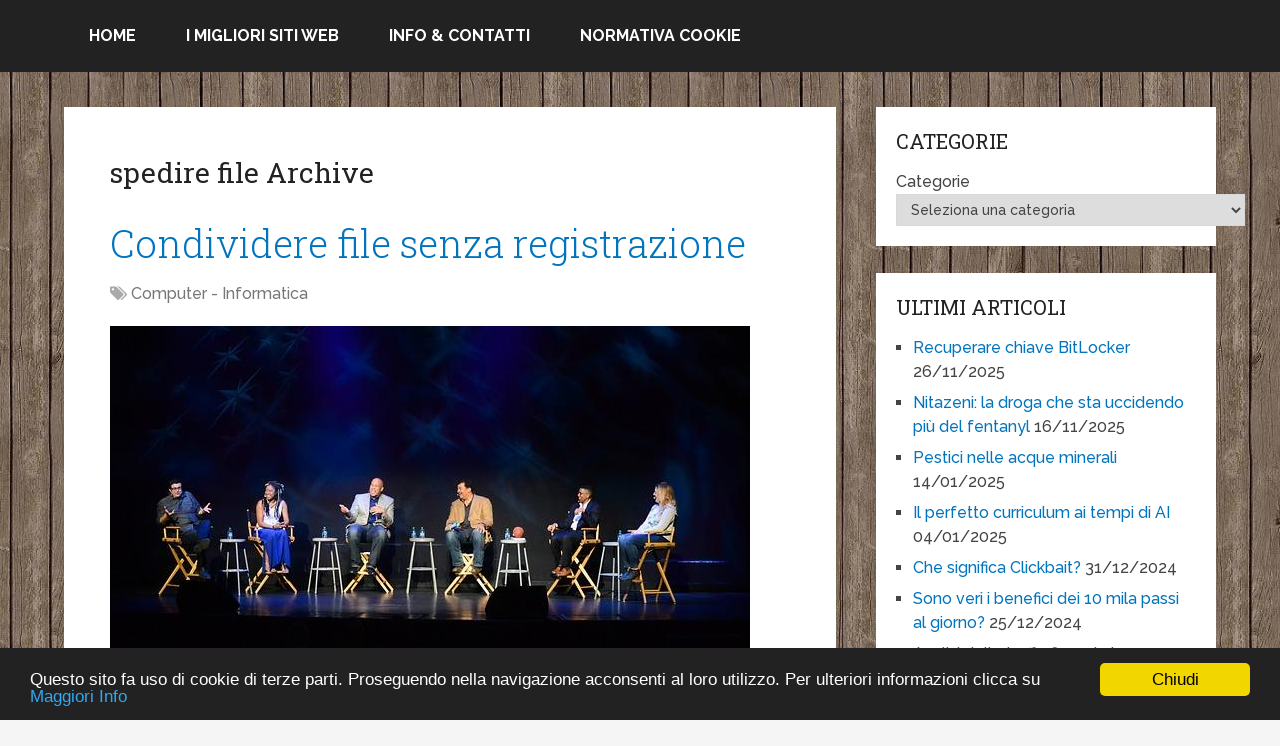

--- FILE ---
content_type: text/html; charset=UTF-8
request_url: http://www.anarchia.com/tag/spedire-file
body_size: 17591
content:
<!DOCTYPE html>
<html class="no-js" lang="it-IT" prefix="og: http://ogp.me/ns#">
<head>
	<meta charset="UTF-8" />
	<title>spedire file Archivi &raquo;</title>
	<meta http-equiv="Content-Type" content="text/html; charset=UTF-8" />
	<!--iOS/android/handheld specific -->
<link rel="apple-touch-icon" href="http://www.anarchia.com/wp-content/themes/schema/images/apple-touch-icon.png" />
<meta name="viewport" content="width=device-width, initial-scale=1, maximum-scale=1">
<meta name="apple-mobile-web-app-capable" content="yes">
<meta name="apple-mobile-web-app-status-bar-style" content="black">
    <meta itemprop="name" content="" />
    <meta itemprop="url" content="http://www.anarchia.com" />
    	<link rel="pingback" href="http://www.anarchia.com/xmlrpc.php" />
	<script type="text/javascript">document.documentElement.className = document.documentElement.className.replace( /\bno-js\b/,'js' );</script>
<!-- This site is optimized with the Yoast SEO plugin v9.2.1 - https://yoast.com/wordpress/plugins/seo/ -->
<link rel="canonical" href="http://www.anarchia.com/tag/spedire-file" />
<meta property="og:locale" content="it_IT" />
<meta property="og:type" content="object" />
<meta property="og:title" content="spedire file Archivi &raquo;" />
<meta property="og:url" content="http://www.anarchia.com/tag/spedire-file" />
<meta name="twitter:card" content="summary" />
<meta name="twitter:title" content="spedire file Archivi &raquo;" />
<meta name="twitter:site" content="@anarchiacom" />
<script type='application/ld+json'>{"@context":"https:\/\/schema.org","@type":"Person","url":"http:\/\/www.anarchia.com\/","sameAs":["https:\/\/www.facebook.com\/mario.mazzocchi1","https:\/\/twitter.com\/anarchiacom"],"@id":"#person","name":"Mario Mazzocchi"}</script>
<!-- / Yoast SEO plugin. -->

<link rel='dns-prefetch' href='//s.w.org' />
<link rel="alternate" type="application/rss+xml" title=" &raquo; Feed" href="http://www.anarchia.com/feed" />
<link rel="alternate" type="application/rss+xml" title=" &raquo; Feed dei commenti" href="http://www.anarchia.com/comments/feed" />
<link rel="alternate" type="application/rss+xml" title=" &raquo; spedire file Feed del tag" href="http://www.anarchia.com/tag/spedire-file/feed" />
		<script type="text/javascript">
			window._wpemojiSettings = {"baseUrl":"https:\/\/s.w.org\/images\/core\/emoji\/11\/72x72\/","ext":".png","svgUrl":"https:\/\/s.w.org\/images\/core\/emoji\/11\/svg\/","svgExt":".svg","source":{"concatemoji":"http:\/\/www.anarchia.com\/wp-includes\/js\/wp-emoji-release.min.js?ver=4.9.26"}};
			!function(e,a,t){var n,r,o,i=a.createElement("canvas"),p=i.getContext&&i.getContext("2d");function s(e,t){var a=String.fromCharCode;p.clearRect(0,0,i.width,i.height),p.fillText(a.apply(this,e),0,0);e=i.toDataURL();return p.clearRect(0,0,i.width,i.height),p.fillText(a.apply(this,t),0,0),e===i.toDataURL()}function c(e){var t=a.createElement("script");t.src=e,t.defer=t.type="text/javascript",a.getElementsByTagName("head")[0].appendChild(t)}for(o=Array("flag","emoji"),t.supports={everything:!0,everythingExceptFlag:!0},r=0;r<o.length;r++)t.supports[o[r]]=function(e){if(!p||!p.fillText)return!1;switch(p.textBaseline="top",p.font="600 32px Arial",e){case"flag":return s([55356,56826,55356,56819],[55356,56826,8203,55356,56819])?!1:!s([55356,57332,56128,56423,56128,56418,56128,56421,56128,56430,56128,56423,56128,56447],[55356,57332,8203,56128,56423,8203,56128,56418,8203,56128,56421,8203,56128,56430,8203,56128,56423,8203,56128,56447]);case"emoji":return!s([55358,56760,9792,65039],[55358,56760,8203,9792,65039])}return!1}(o[r]),t.supports.everything=t.supports.everything&&t.supports[o[r]],"flag"!==o[r]&&(t.supports.everythingExceptFlag=t.supports.everythingExceptFlag&&t.supports[o[r]]);t.supports.everythingExceptFlag=t.supports.everythingExceptFlag&&!t.supports.flag,t.DOMReady=!1,t.readyCallback=function(){t.DOMReady=!0},t.supports.everything||(n=function(){t.readyCallback()},a.addEventListener?(a.addEventListener("DOMContentLoaded",n,!1),e.addEventListener("load",n,!1)):(e.attachEvent("onload",n),a.attachEvent("onreadystatechange",function(){"complete"===a.readyState&&t.readyCallback()})),(n=t.source||{}).concatemoji?c(n.concatemoji):n.wpemoji&&n.twemoji&&(c(n.twemoji),c(n.wpemoji)))}(window,document,window._wpemojiSettings);
		</script>
		<style type="text/css">
img.wp-smiley,
img.emoji {
	display: inline !important;
	border: none !important;
	box-shadow: none !important;
	height: 1em !important;
	width: 1em !important;
	margin: 0 .07em !important;
	vertical-align: -0.1em !important;
	background: none !important;
	padding: 0 !important;
}
</style>
<link rel='stylesheet' id='stylesheet-css'  href='http://www.anarchia.com/wp-content/themes/schema/style.css?ver=4.9.26' type='text/css' media='all' />
<style id='stylesheet-inline-css' type='text/css'>

		body {background-color:#F5F5F5; }
		body {background-image: url( http://www.anarchia.com/wp-content/uploads/2014/12/bg_legno1-300x300.jpg );}
		.pace .pace-progress, #mobile-menu-wrapper ul li a:hover { background: #0274BE; }
		.postauthor h5, .copyrights a, .single_post a, .textwidget a, .pnavigation2 a, .sidebar.c-4-12 a:hover, .copyrights a:hover, footer .widget li a:hover, .sidebar.c-4-12 a:hover, .related-posts a:hover .title, .reply a, .title a:hover, .post-info a:hover, .comm, #tabber .inside li a:hover, .readMore a:hover, .fn a, a, a:hover, .secondary-navigation #navigation ul li a:hover, .readMore a, .primary-navigation a:hover, .secondary-navigation #navigation ul .current-menu-item a, .widget .wp_review_tab_widget_content a, .sidebar .wpt_widget_content a { color:#0274BE; }	
			nav li.pull a#pull, #commentform input#submit, .contactform #submit, .mts-subscribe input[type='submit'], #move-to-top:hover, .currenttext, .pagination a:hover, .pagination .nav-previous a:hover, .pagination .nav-next a:hover, #load-posts a:hover, .single .pagination a:hover .currenttext, #tabber ul.tabs li a.selected, .tagcloud a, #navigation ul .sfHover a, .woocommerce a.button, .woocommerce-page a.button, .woocommerce button.button, .woocommerce-page button.button, .woocommerce input.button, .woocommerce-page input.button, .woocommerce #respond input#submit, .woocommerce-page #respond input#submit, .woocommerce #content input.button, .woocommerce-page #content input.button, .woocommerce .bypostauthor:after, #searchsubmit, .woocommerce nav.woocommerce-pagination ul li span.current, .woocommerce-page nav.woocommerce-pagination ul li span.current, .woocommerce #content nav.woocommerce-pagination ul li span.current, .woocommerce-page #content nav.woocommerce-pagination ul li span.current, .woocommerce nav.woocommerce-pagination ul li a:hover, .woocommerce-page nav.woocommerce-pagination ul li a:hover, .woocommerce #content nav.woocommerce-pagination ul li a:hover, .woocommerce-page #content nav.woocommerce-pagination ul li a:hover, .woocommerce nav.woocommerce-pagination ul li a:focus, .woocommerce-page nav.woocommerce-pagination ul li a:focus, .woocommerce #content nav.woocommerce-pagination ul li a:focus, .woocommerce-page #content nav.woocommerce-pagination ul li a:focus, .woocommerce a.button, .woocommerce-page a.button, .woocommerce button.button, .woocommerce-page button.button, .woocommerce input.button, .woocommerce-page input.button, .woocommerce #respond input#submit, .woocommerce-page #respond input#submit, .woocommerce #content input.button, .woocommerce-page #content input.button, .latestPost-review-wrapper, .sbutton, #searchsubmit, .widget .wpt_widget_content #tags-tab-content ul li a, .widget .review-total-only.large-thumb { background-color:#0274BE; color: #fff!important; }
		footer {background-color:#1e73be; }
		footer {background-image: url( http://www.anarchia.com/wp-content/themes/schema/images/nobg.png );}
		.copyrights { background-color: #ffffff; }
		.flex-control-thumbs .flex-active{ border-top:3px solid #0274BE;}
		
		
		
		.bypostauthor {padding: 3%!important;background: #222;width: 94%!important;color: #AAA;}
        .bypostauthor .fn {color: #fff;}
		.bypostauthor:after { content: "\f044";position: absolute;font-family: fontawesome;right: 0;top: 0;padding: 1px 10px;color: #535353;font-size: 32px; }
		#regular-header, .logo-wrap { display: none; } .secondary-navigation { float: left; }
		
			
</style>
<link rel='stylesheet' id='responsive-css'  href='http://www.anarchia.com/wp-content/themes/schema/css/responsive.css?ver=4.9.26' type='text/css' media='all' />
<script type='text/javascript' src='http://www.anarchia.com/wp-includes/js/jquery/jquery.js?ver=1.12.4'></script>
<script type='text/javascript' src='http://www.anarchia.com/wp-includes/js/jquery/jquery-migrate.min.js?ver=1.4.1'></script>
<script type='text/javascript'>
/* <![CDATA[ */
var mts_customscript = {"responsive":"1","nav_menu":"none"};
/* ]]> */
</script>
<script type='text/javascript' src='http://www.anarchia.com/wp-content/themes/schema/js/customscript.js?ver=4.9.26'></script>
<link rel='https://api.w.org/' href='http://www.anarchia.com/wp-json/' />
<link rel="EditURI" type="application/rsd+xml" title="RSD" href="http://www.anarchia.com/xmlrpc.php?rsd" />
<link rel="wlwmanifest" type="application/wlwmanifest+xml" href="http://www.anarchia.com/wp-includes/wlwmanifest.xml" /> 
<!--Theme by MyThemeShop.com-->
<!-- Google tag (gtag.js) -->
<script async src="https://www.googletagmanager.com/gtag/js?id=G-5LFVJ9ZZP5"></script>
<script>
  window.dataLayer = window.dataLayer || [];
  function gtag(){dataLayer.push(arguments);}
  gtag('js', new Date());

  gtag('config', 'G-5LFVJ9ZZP5');
</script><link href="//fonts.googleapis.com/css?family=Roboto+Slab:normal|Raleway:500|Raleway:700|Roboto+Slab:300&amp;subset=latin" rel="stylesheet" type="text/css">
<style type="text/css">
#logo a { font-family: 'Roboto Slab'; font-weight: normal; font-size: 32px; color: #222222;text-transform: uppercase; }
.primary-navigation a { font-family: 'Raleway'; font-weight: 500; font-size: 13px; color: #777777; }
.secondary-navigation a { font-family: 'Raleway'; font-weight: 700; font-size: 16px; color: #ffffff;text-transform: uppercase; }
.latestPost .title a { font-family: 'Roboto Slab'; font-weight: 300; font-size: 38px; color: #0274be; }
.single-title { font-family: 'Roboto Slab'; font-weight: 300; font-size: 38px; color: #222222; }
body { font-family: 'Raleway'; font-weight: 500; font-size: 16px; color: #444444; }
#sidebars .widget h3 { font-family: 'Roboto Slab'; font-weight: normal; font-size: 20px; color: #222222;text-transform: uppercase; }
#sidebars .widget { font-family: 'Raleway'; font-weight: 500; font-size: 16px; color: #444444; }
.footer-widgets h3 { font-family: 'Roboto Slab'; font-weight: normal; font-size: 18px; color: #ffffff;text-transform: uppercase; }
.f-widget a, footer .wpt_widget_content a, footer .wp_review_tab_widget_content a, footer .wpt_tab_widget_content a, footer .widget .wp_review_tab_widget_content a { font-family: 'Raleway'; font-weight: 500; font-size: 16px; color: #999999; }
.footer-widgets, .f-widget .top-posts .comment_num, footer .meta, footer .twitter_time, footer .widget .wpt_widget_content .wpt-postmeta, footer .widget .wpt_comment_content, footer .widget .wpt_excerpt, footer .wp_review_tab_widget_content .wp-review-tab-postmeta, footer .advanced-recent-posts p, footer .popular-posts p, footer .category-posts p { font-family: 'Raleway'; font-weight: 500; font-size: 16px; color: #777777; }
#copyright-note, #copyright-note a { font-family: 'Raleway'; font-weight: 500; font-size: 14px; color: #7e7d7d; }
h1 { font-family: 'Roboto Slab'; font-weight: normal; font-size: 28px; color: #222222; }
h2 { font-family: 'Roboto Slab'; font-weight: normal; font-size: 24px; color: #222222; }
h3 { font-family: 'Roboto Slab'; font-weight: normal; font-size: 22px; color: #222222; }
h4 { font-family: 'Roboto Slab'; font-weight: normal; font-size: 20px; color: #222222; }
h5 { font-family: 'Roboto Slab'; font-weight: normal; font-size: 18px; color: #222222; }
h6 { font-family: 'Roboto Slab'; font-weight: normal; font-size: 16px; color: #222222; }
</style>
<script>
  (function(i,s,o,g,r,a,m){i['GoogleAnalyticsObject']=r;i[r]=i[r]||function(){
  (i[r].q=i[r].q||[]).push(arguments)},i[r].l=1*new Date();a=s.createElement(o),
  m=s.getElementsByTagName(o)[0];a.async=1;a.src=g;m.parentNode.insertBefore(a,m)
  })(window,document,'script','https://www.google-analytics.com/analytics.js','ga');

  ga('create', 'G-5LFVJ9ZZP5', 'auto');
  ga('send', 'pageview');

</script>		<style type="text/css">.recentcomments a{display:inline !important;padding:0 !important;margin:0 !important;}</style>
				<style type="text/css" id="wp-custom-css">
			.entry-content a{text-decoration: underline}		</style>
	</head>
<body id ="blog" class="archive tag tag-spedire-file tag-1604 main" itemscope itemtype="http://schema.org/WebPage">
	<div class="main-container-wrap">
		<header class="main-header regular_header" role="banner" itemscope itemtype="http://schema.org/WPHeader">
					    			    <div id="regular-header">
			    	<div class="container">
						<div class="logo-wrap">
<img src= "http://www.anarchia.com/immagini/anarchia_logo1.png" width="600" height="230" alt="Anarchia.com Tutto Gratis">
																								  <h2 id="logo" class="text-logo" itemprop="headline">
											<a href="http://www.anarchia.com"></a>
										</h2><!-- END #logo -->
																					</div>
											</div>
				</div>
										<div id="header">
							<div class="container">
										<div class="secondary-navigation" role="navigation" itemscope itemtype="http://schema.org/SiteNavigationElement">
						<nav id="navigation" class="clearfix">
															<ul id="menu-barra-in-alto" class="menu clearfix"><li class="menu-item pull"><a href="#" id="pull" class="toggle-mobile-menu">Menu</a></li><li id="menu-item-9341" class="menu-item menu-item-type-custom menu-item-object-custom menu-item-home"><a href="http://www.anarchia.com">Home</a></li>
<li id="menu-item-9344" class="menu-item menu-item-type-custom menu-item-object-custom"><a href="http://www.anarchia.com/migliori-siti-web.html">I migliori siti Web</a></li>
<li id="menu-item-9378" class="menu-item menu-item-type-post_type menu-item-object-page"><a href="http://www.anarchia.com/contatta_webmaster.html">Info &#038; Contatti</a></li>
<li id="menu-item-9343" class="menu-item menu-item-type-custom menu-item-object-custom"><a title="Normativa Cookie" href="http://www.anarchia.com/cookie.html">Normativa Cookie</a></li>
</ul>													</nav>
					</div>              
				</div><!--#header-->
			</div>
		</header>
		<div class="main-container"><div id="page">
	<div class="article">
		<div id="content_box">
			<h1 class="postsby">
				 
					<span>spedire file Archive</span>
							</h1>
							<article class="latestPost excerpt  " itemscope itemtype="http://schema.org/BlogPosting">
					<header>
						<h2 class="title front-view-title" itemprop="headline"><a href="http://www.anarchia.com/condividere-file-senza-registrazione.html" title="Condividere file senza registrazione">Condividere file senza registrazione</a></h2>
									<div class="post-info">
																	<span class="thecategory"><i class="fa fa-tags"></i> <a href="http://www.anarchia.com/categorie/computer-informatica.html" title="View all posts in Computer - Informatica"  itemprop="articleSection">Computer - Informatica</a></span>
											</div>
							</header>
                   	                    
                                            <div class="front-view-content full-post">
                            <p style="text-align: center;"><a href="http://www.anarchia.com/wp-content/uploads/2018/04/condividere-file-online.jpg"><img class="alignnone size-full wp-image-37204" src="http://www.anarchia.com/wp-content/uploads/2018/04/condividere-file-online.jpg" alt="condividere file online" width="640" height="338" srcset="http://www.anarchia.com/wp-content/uploads/2018/04/condividere-file-online.jpg 640w, http://www.anarchia.com/wp-content/uploads/2018/04/condividere-file-online-300x158.jpg 300w" sizes="(max-width: 640px) 100vw, 640px" /></a></p>
<!-- WP QUADS Content Ad Plugin v. 1.8.2 -->
<div class="quads-location quads-ad2" id="quads-ad2" style="float:none;margin:0px 0 0px 0;text-align:center;">
<script async src="//pagead2.googlesyndication.com/pagead/js/adsbygoogle.js"></script>
<!-- Annunci Adattabili -->
<ins class="adsbygoogle"
     style="display:block"
     data-ad-client="ca-pub-9646931209829327"
     data-ad-slot="9214200428"
     data-ad-format="auto"></ins>
<script>
(adsbygoogle = window.adsbygoogle || []).push({});
</script>
</div>

<p>Un bell&#8217;elenco di servizi di file sharing che <strong>potrete utilizzare senza scaricare nulla</strong>, non dovrete installare alcunché e senza la necessità di configurare account o impostazioni.<br />
Abbiamo elencato i servizi online più semplici presenti attualmente in Internet, è possibile utilizzarli anche da chi non mastica informatica tutti i giorni. <strong>Da inserire nei preferiti ed utilizzare all&#8217;occorrenza!</strong>
<!-- WP QUADS Content Ad Plugin v. 1.8.2 -->
<div class="quads-location quads-ad2" id="quads-ad2" style="float:none;margin:0px 0 0px 0;text-align:center;">
<script async src="//pagead2.googlesyndication.com/pagead/js/adsbygoogle.js"></script>
<!-- Annunci Adattabili -->
<ins class="adsbygoogle"
     style="display:block"
     data-ad-client="ca-pub-9646931209829327"
     data-ad-slot="9214200428"
     data-ad-format="auto"></ins>
<script>
(adsbygoogle = window.adsbygoogle || []).push({});
</script>
</div>

                        </div>
                                                            <div class="readMore">
            <a href="http://www.anarchia.com/condividere-file-senza-registrazione.html" title="Condividere file senza registrazione" rel="nofollow">
                Clicca qui per leggere            </a>
        </div>
                                                    				</article><!--.post excerpt-->
			
			<!--Start Pagination-->
                             
						<!--End Pagination-->
		</div>
	</div>
	<aside class="sidebar c-4-12" role="complementary" itemscope itemtype="http://schema.org/WPSideBar">
	<div id="sidebars" class="g">
		<div class="sidebar">
			<ul class="sidebar_list">
				<div id="categories-2" class="widget widget_categories"><h3 class="widget-title">Categorie</h3><form action="http://www.anarchia.com" method="get"><label class="screen-reader-text" for="cat">Categorie</label><select  name='cat' id='cat' class='postform' >
	<option value='-1'>Seleziona una categoria</option>
	<option class="level-0" value="141">Agende e scadenzari&nbsp;&nbsp;(5)</option>
	<option class="level-0" value="584">Agende Online Gratis&nbsp;&nbsp;(3)</option>
	<option class="level-0" value="500">Aiuto per Latino&nbsp;&nbsp;(1)</option>
	<option class="level-0" value="780">Alberghi Economici&nbsp;&nbsp;(2)</option>
	<option class="level-0" value="695">Anonimato in Internet&nbsp;&nbsp;(15)</option>
	<option class="level-0" value="50">Anti-Trojan Anti-Adware&nbsp;&nbsp;(20)</option>
	<option class="level-0" value="700">Antivirus Gratis&nbsp;&nbsp;(6)</option>
	<option class="level-0" value="209">Antivirus gratis da scaricare&nbsp;&nbsp;(7)</option>
	<option class="level-0" value="146">Antivirus gratis Firewall gratis&nbsp;&nbsp;(4)</option>
	<option class="level-0" value="585">Antivirus Gratis per Cellulari&nbsp;&nbsp;(4)</option>
	<option class="level-0" value="51">Antivirus in Italiano&nbsp;&nbsp;(13)</option>
	<option class="level-0" value="178">Antivirus online gratis&nbsp;&nbsp;(5)</option>
	<option class="level-0" value="34">Applicazioni Gratuite per Android&nbsp;&nbsp;(231)</option>
	<option class="level-0" value="333">Arcade gratis sparatutto&nbsp;&nbsp;(2)</option>
	<option class="level-0" value="76">Archivi&nbsp;&nbsp;(1)</option>
	<option class="level-0" value="526">Area Foto Desktop Immagini&nbsp;&nbsp;(7)</option>
	<option class="level-0" value="616">Arte e Cultura&nbsp;&nbsp;(1)</option>
	<option class="level-0" value="646">Ascoltare Musica Gratis&nbsp;&nbsp;(4)</option>
	<option class="level-0" value="70">Asp&nbsp;&nbsp;(2)</option>
	<option class="level-0" value="453">Assicurazioni Rc Auto&nbsp;&nbsp;(3)</option>
	<option class="level-0" value="476">Atlanti Corpo Umano 3D&nbsp;&nbsp;(5)</option>
	<option class="level-0" value="389">Auguri di Compleanno&nbsp;&nbsp;(1)</option>
	<option class="level-0" value="326">Auto usate&nbsp;&nbsp;(9)</option>
	<option class="level-0" value="678">Automobili da Colorare&nbsp;&nbsp;(2)</option>
	<option class="level-0" value="329">Backup Driver Gratis&nbsp;&nbsp;(3)</option>
	<option class="level-0" value="48">Backup Gratis Dati ed Immagini&nbsp;&nbsp;(4)</option>
	<option class="level-0" value="269">Backup posta elettronica&nbsp;&nbsp;(3)</option>
	<option class="level-0" value="278">Bandiere dal Mondo Gratis&nbsp;&nbsp;(1)</option>
	<option class="level-0" value="471">Benchmark Gratis&nbsp;&nbsp;(7)</option>
	<option class="level-0" value="786">Biblioteche Digitali&nbsp;&nbsp;(2)</option>
	<option class="level-0" value="16">Blocca Popup &#8211; Popup Blockers&nbsp;&nbsp;(1)</option>
	<option class="level-0" value="186">Blocco computer con password&nbsp;&nbsp;(7)</option>
	<option class="level-0" value="44">Borsa&nbsp;&nbsp;(4)</option>
	<option class="level-0" value="748">Borsa Virtuale Gratis&nbsp;&nbsp;(4)</option>
	<option class="level-0" value="18">Browser gratuiti alternativi&nbsp;&nbsp;(19)</option>
	<option class="level-0" value="403">Cad Gratis in Italiano&nbsp;&nbsp;(11)</option>
	<option class="level-0" value="708">Cad Gratis Online&nbsp;&nbsp;(8)</option>
	<option class="level-0" value="79">Calcolatrici gratis&nbsp;&nbsp;(11)</option>
	<option class="level-0" value="241">Cancellare File Documenti&nbsp;&nbsp;(8)</option>
	<option class="level-0" value="26">Cancellare tracce internet&nbsp;&nbsp;(4)</option>
	<option class="level-0" value="197">Cancellazione dati&nbsp;&nbsp;(7)</option>
	<option class="level-0" value="109">Cani&nbsp;&nbsp;(1)</option>
	<option class="level-0" value="10">Cartelle Directory File Invisibili&nbsp;&nbsp;(11)</option>
	<option class="level-0" value="473">Cartine Stradali Grandi Città&nbsp;&nbsp;(1)</option>
	<option class="level-0" value="397">Cartine Stradali Roma&nbsp;&nbsp;(2)</option>
	<option class="level-0" value="452">Casa Abitare&nbsp;&nbsp;(24)</option>
	<option class="level-0" value="286">Case automobilistiche&nbsp;&nbsp;(1)</option>
	<option class="level-0" value="28">Cattura schermo&nbsp;&nbsp;(21)</option>
	<option class="level-0" value="715">Cd Live con Antivirus&nbsp;&nbsp;(2)</option>
	<option class="level-0" value="733">Chat Gratis Mondo Chat&nbsp;&nbsp;(8)</option>
	<option class="level-0" value="439">Chat Irc Gratis&nbsp;&nbsp;(1)</option>
	<option class="level-0" value="49">Classificatori foto&nbsp;&nbsp;(9)</option>
	<option class="level-0" value="7">Clip Art Gratis&nbsp;&nbsp;(6)</option>
	<option class="level-0" value="314">Clip, filmati, video da scaricare&nbsp;&nbsp;(1)</option>
	<option class="level-0" value="230">Clipart gratis&nbsp;&nbsp;(11)</option>
	<option class="level-0" value="84">Clonare Disco Fisso Gratis&nbsp;&nbsp;(14)</option>
	<option class="level-0" value="663">Cms Php Gratis&nbsp;&nbsp;(3)</option>
	<option class="level-0" value="268">Codec Gratis Divx Avi&nbsp;&nbsp;(2)</option>
	<option class="level-0" value="750">Come Creare Avatar Personali&nbsp;&nbsp;(8)</option>
	<option class="level-0" value="614">Come Creare Biglietti da Visita&nbsp;&nbsp;(7)</option>
	<option class="level-0" value="636">Compressori files&nbsp;&nbsp;(3)</option>
	<option class="level-0" value="400">Computer &#8211; Informatica&nbsp;&nbsp;(605)</option>
	<option class="level-1" value="1249">&nbsp;&nbsp;&nbsp;Criptovalute Bitcoin Ethereum ed altre&nbsp;&nbsp;(10)</option>
	<option class="level-0" value="128">Consultazione&nbsp;&nbsp;(45)</option>
	<option class="level-0" value="647">Consultazione Calendari Online&nbsp;&nbsp;(2)</option>
	<option class="level-0" value="133">Consulto Medico Gratis&nbsp;&nbsp;(14)</option>
	<option class="level-0" value="461">Controllo Analisi Disco Rigido&nbsp;&nbsp;(14)</option>
	<option class="level-0" value="618">Controllo Remoto Pc Gratis&nbsp;&nbsp;(6)</option>
	<option class="level-0" value="650">Conversione Video Online Gratis&nbsp;&nbsp;(6)</option>
	<option class="level-0" value="487">Convertire in Divx&nbsp;&nbsp;(1)</option>
	<option class="level-0" value="486">Convertire Video 3Gp Gratis&nbsp;&nbsp;(1)</option>
	<option class="level-0" value="213">Copertine gratis film dvd&nbsp;&nbsp;(3)</option>
	<option class="level-0" value="456">Corse Auto 3D&nbsp;&nbsp;(13)</option>
	<option class="level-0" value="769">Corse Auto Giochi&nbsp;&nbsp;(1)</option>
	<option class="level-0" value="261">Corsi Gratis Lingue Straniere&nbsp;&nbsp;(15)</option>
	<option class="level-0" value="673">Corsi Online Chitarra Gratis&nbsp;&nbsp;(3)</option>
	<option class="level-0" value="726">Costruire Arei di Carta&nbsp;&nbsp;(4)</option>
	<option class="level-0" value="244">Costume e Societa&#8217;&nbsp;&nbsp;(38)</option>
	<option class="level-0" value="713">Creare Caricature da Foto&nbsp;&nbsp;(22)</option>
	<option class="level-0" value="781">Creare Caricature Online&nbsp;&nbsp;(3)</option>
	<option class="level-0" value="104">Creare Documento in Pdf&nbsp;&nbsp;(6)</option>
	<option class="level-0" value="484">Creare Salvaschermi Gratis&nbsp;&nbsp;(7)</option>
	<option class="level-0" value="696">Criptare dati&nbsp;&nbsp;(16)</option>
	<option class="level-0" value="176">Criptare Hard Disk&nbsp;&nbsp;(8)</option>
	<option class="level-0" value="492">Curriculum Vitae Consigli&nbsp;&nbsp;(8)</option>
	<option class="level-0" value="41">Database freeware&nbsp;&nbsp;(12)</option>
	<option class="level-0" value="127">Deframmentare Hard-disk&nbsp;&nbsp;(9)</option>
	<option class="level-0" value="23">Desktop gratis Siti&nbsp;&nbsp;(19)</option>
	<option class="level-0" value="347">Diete Alternative Gratis&nbsp;&nbsp;(1)</option>
	<option class="level-0" value="106">Diete Gratis&nbsp;&nbsp;(4)</option>
	<option class="level-0" value="549">Disegni da colorare Gratis&nbsp;&nbsp;(12)</option>
	<option class="level-0" value="171">Disegni Gratis bambini da scaricare&nbsp;&nbsp;(1)</option>
	<option class="level-0" value="764">Disegni per la Festa della Mamma&nbsp;&nbsp;(1)</option>
	<option class="level-0" value="29">Disinstallare Uninstall Gratis&nbsp;&nbsp;(24)</option>
	<option class="level-0" value="719">Dividere Schermo Monitor&nbsp;&nbsp;(3)</option>
	<option class="level-0" value="338">Dizionari gratis dialetti&nbsp;&nbsp;(1)</option>
	<option class="level-0" value="336">Dizionari gratis Inglese&nbsp;&nbsp;(2)</option>
	<option class="level-0" value="131">Dizionari online gratis&nbsp;&nbsp;(8)</option>
	<option class="level-0" value="714">Download Dll mancanti&nbsp;&nbsp;(5)</option>
	<option class="level-0" value="167">Download Musica Gratis&nbsp;&nbsp;(26)</option>
	<option class="level-0" value="785">Driver Update&nbsp;&nbsp;(1)</option>
	<option class="level-0" value="214">Dvd ripper gratis&nbsp;&nbsp;(12)</option>
	<option class="level-0" value="510">E-book Gratis&nbsp;&nbsp;(3)</option>
	<option class="level-0" value="829">Ebook Gratis da scaricare&nbsp;&nbsp;(3)</option>
	<option class="level-0" value="385">Economia e Lavoro&nbsp;&nbsp;(18)</option>
	<option class="level-0" value="741">Editing Video Online&nbsp;&nbsp;(7)</option>
	<option class="level-0" value="20">Editor Html freeware&nbsp;&nbsp;(1)</option>
	<option class="level-0" value="518">Editor Mp3 Gratis&nbsp;&nbsp;(15)</option>
	<option class="level-0" value="203">Editor Video Avi Gratis&nbsp;&nbsp;(4)</option>
	<option class="level-0" value="247">Editor Video Divx Gratis&nbsp;&nbsp;(4)</option>
	<option class="level-0" value="513">Editor Video Mp3 Divx Avi&nbsp;&nbsp;(27)</option>
	<option class="level-0" value="394">Effetti Sonori Rumori Gratis&nbsp;&nbsp;(20)</option>
	<option class="level-0" value="470">Eliminare Cancellare Dll&nbsp;&nbsp;(1)</option>
	<option class="level-0" value="30">Email anonime&nbsp;&nbsp;(15)</option>
	<option class="level-0" value="101">Email Gratuite&nbsp;&nbsp;(8)</option>
	<option class="level-0" value="552">Email Posticipate&nbsp;&nbsp;(4)</option>
	<option class="level-0" value="140">Email Usa e Getta&nbsp;&nbsp;(15)</option>
	<option class="level-0" value="475">Enciclopedie Online Gratis&nbsp;&nbsp;(6)</option>
	<option class="level-0" value="2136">English Articles&nbsp;&nbsp;(4)</option>
	<option class="level-0" value="620">Estensioni Browser Firefox&nbsp;&nbsp;(8)</option>
	<option class="level-0" value="682">Estrarre Testo da Pdf&nbsp;&nbsp;(7)</option>
	<option class="level-0" value="218">FaidaTe Siti Gratis&nbsp;&nbsp;(21)</option>
	<option class="level-0" value="377">Fatture, Irpef, Calcolo Interessi Legali&nbsp;&nbsp;(3)</option>
	<option class="level-0" value="367">Fax Gratis&nbsp;&nbsp;(7)</option>
	<option class="level-0" value="14">File Manager Gratis&nbsp;&nbsp;(7)</option>
	<option class="level-0" value="295">Finte cancellazioni dati&nbsp;&nbsp;(6)</option>
	<option class="level-0" value="304">Finti virus&nbsp;&nbsp;(7)</option>
	<option class="level-0" value="588">Firewall gratis&nbsp;&nbsp;(2)</option>
	<option class="level-0" value="142">Firewall Gratis Multilingue&nbsp;&nbsp;(2)</option>
	<option class="level-0" value="281">Flipper gratis&nbsp;&nbsp;(1)</option>
	<option class="level-0" value="362">Fonts Gratis&nbsp;&nbsp;(13)</option>
	<option class="level-0" value="229">Form email&nbsp;&nbsp;(1)</option>
	<option class="level-0" value="107">Forum gratis&nbsp;&nbsp;(2)</option>
	<option class="level-0" value="512">Foto Cantanti Wallpaper&nbsp;&nbsp;(3)</option>
	<option class="level-0" value="451">Foto d&#039;Epoca Gratis&nbsp;&nbsp;(1)</option>
	<option class="level-0" value="482">Foto dal Satellite&nbsp;&nbsp;(2)</option>
	<option class="level-0" value="553">Foto Gallery Tatuaggi&nbsp;&nbsp;(8)</option>
	<option class="level-0" value="143">Foto gratis&nbsp;&nbsp;(2)</option>
	<option class="level-0" value="507">Foto Gratis Download&nbsp;&nbsp;(5)</option>
	<option class="level-0" value="450">Foto Panoramiche 360°&nbsp;&nbsp;(6)</option>
	<option class="level-0" value="727">Foto Taglio Capelli Donna&nbsp;&nbsp;(12)</option>
	<option class="level-0" value="493">Fotomontaggi Online&nbsp;&nbsp;(29)</option>
	<option class="level-0" value="566">Fotoritocco Online&nbsp;&nbsp;(59)</option>
	<option class="level-0" value="639">Free Dns Gratis&nbsp;&nbsp;(5)</option>
	<option class="level-0" value="697">Freeware Copia e Incolla Multipli&nbsp;&nbsp;(10)</option>
	<option class="level-0" value="662">Freeware Download Immagini Gratis&nbsp;&nbsp;(4)</option>
	<option class="level-0" value="631">Freeware per Aprire Pdf&nbsp;&nbsp;(3)</option>
	<option class="level-0" value="621">Freeware per Creare Partizioni&nbsp;&nbsp;(7)</option>
	<option class="level-0" value="58">Freeware Ricerca File Duplicati&nbsp;&nbsp;(5)</option>
	<option class="level-0" value="604">Freeware Ricerca Reti Wireless&nbsp;&nbsp;(9)</option>
	<option class="level-0" value="592">Freeware Ricerca Sostituzione Testo&nbsp;&nbsp;(4)</option>
	<option class="level-0" value="619">Generatori Testo Online&nbsp;&nbsp;(7)</option>
	<option class="level-0" value="40">Gestione Biblioteca Freeware&nbsp;&nbsp;(5)</option>
	<option class="level-0" value="61">Gestione Password Criptate&nbsp;&nbsp;(7)</option>
	<option class="level-0" value="12">Gestori di download&nbsp;&nbsp;(8)</option>
	<option class="level-0" value="419">Gif Animali Gratis&nbsp;&nbsp;(8)</option>
	<option class="level-0" value="231">Gif animate gratis&nbsp;&nbsp;(1)</option>
	<option class="level-0" value="429">Ginnastica&nbsp;&nbsp;(7)</option>
	<option class="level-0" value="684">Ginnastica per la Mente&nbsp;&nbsp;(11)</option>
	<option class="level-0" value="735">Giochi Abandonware&nbsp;&nbsp;(3)</option>
	<option class="level-0" value="87">Giochi Arcade gratis&nbsp;&nbsp;(16)</option>
	<option class="level-0" value="599">Giochi Bambini con Alfabeto&nbsp;&nbsp;(6)</option>
	<option class="level-0" value="64">Giochi Biliardo Gratis&nbsp;&nbsp;(11)</option>
	<option class="level-0" value="756">Giochi Bowling Gratis&nbsp;&nbsp;(2)</option>
	<option class="level-0" value="90">Giochi Carte Gratis&nbsp;&nbsp;(5)</option>
	<option class="level-0" value="345">Giochi Carte Gratis Italiani&nbsp;&nbsp;(8)</option>
	<option class="level-0" value="737">Giochi Corsa Formula 1&nbsp;&nbsp;(1)</option>
	<option class="level-0" value="85">Giochi da Azione o Sparatutto&nbsp;&nbsp;(8)</option>
	<option class="level-0" value="315">Giochi da scaricare&nbsp;&nbsp;(14)</option>
	<option class="level-0" value="494">Giochi Dadi Gratis&nbsp;&nbsp;(1)</option>
	<option class="level-0" value="413">Giochi di Carte o da Tavolo&nbsp;&nbsp;(9)</option>
	<option class="level-0" value="88">Giochi di Strategia gratis&nbsp;&nbsp;(15)</option>
	<option class="level-0" value="531">Giochi Educativi Bambini&nbsp;&nbsp;(24)</option>
	<option class="level-0" value="65">Giochi Enigmistica Gratis&nbsp;&nbsp;(2)</option>
	<option class="level-0" value="491">Giochi Gratis Cellulari&nbsp;&nbsp;(13)</option>
	<option class="level-0" value="433">Giochi gratis di Guerra&nbsp;&nbsp;(12)</option>
	<option class="level-0" value="606">Giochi Gratis Lg&nbsp;&nbsp;(1)</option>
	<option class="level-0" value="568">Giochi gratis per bambini&nbsp;&nbsp;(6)</option>
	<option class="level-0" value="91">Giochi Gratis Picchiaduro&nbsp;&nbsp;(2)</option>
	<option class="level-0" value="254">Giochi Gratis Quiz Televisivi&nbsp;&nbsp;(3)</option>
	<option class="level-0" value="479">Giochi Gratis Sonic&nbsp;&nbsp;(1)</option>
	<option class="level-0" value="350">Giochi Gratis Sport Invernali&nbsp;&nbsp;(4)</option>
	<option class="level-0" value="753">Giochi Gratis WinX&nbsp;&nbsp;(2)</option>
	<option class="level-0" value="771">Giochi Modelli di Carta&nbsp;&nbsp;(6)</option>
	<option class="level-0" value="92">Giochi per Bambini&nbsp;&nbsp;(18)</option>
	<option class="level-0" value="5">Giochi per Sviluppare Riflessi&nbsp;&nbsp;(8)</option>
	<option class="level-0" value="374">giochi poker gratis&nbsp;&nbsp;(11)</option>
	<option class="level-0" value="94">Giochi Sparatutto 2D&nbsp;&nbsp;(5)</option>
	<option class="level-0" value="417">Giochi Sparatutto 3D&nbsp;&nbsp;(14)</option>
	<option class="level-0" value="589">Giochi Sparatutto Gratis&nbsp;&nbsp;(2)</option>
	<option class="level-0" value="47">Giochi Spaziali Sparatutto&nbsp;&nbsp;(15)</option>
	<option class="level-0" value="25">Giochi Sport Gratis&nbsp;&nbsp;(8)</option>
	<option class="level-0" value="571">Giochi, Test, Quiz, Indovinelli.&nbsp;&nbsp;(1)</option>
	<option class="level-0" value="86">Gioco Briscola da Scaricare&nbsp;&nbsp;(8)</option>
	<option class="level-0" value="412">Gioco Dama Gratis&nbsp;&nbsp;(5)</option>
	<option class="level-0" value="313">Gioco Scacchi Gratis&nbsp;&nbsp;(21)</option>
	<option class="level-0" value="608">Glitter Scritte Gratis&nbsp;&nbsp;(9)</option>
	<option class="level-0" value="681">Grafica&nbsp;&nbsp;(9)</option>
	<option class="level-0" value="279">Grafica ed effetti speciali&nbsp;&nbsp;(3)</option>
	<option class="level-0" value="432">Grafica freeware&nbsp;&nbsp;(4)</option>
	<option class="level-0" value="266">Grafica freeware per il Web&nbsp;&nbsp;(2)</option>
	<option class="level-0" value="698">Gratis Windows Mobile&nbsp;&nbsp;(4)</option>
	<option class="level-0" value="117">Guadagnare&nbsp;&nbsp;(1)</option>
	<option class="level-0" value="586">Guida ai Finanziamenti&nbsp;&nbsp;(1)</option>
	<option class="level-0" value="111">Guide &#8211; Consigli&nbsp;&nbsp;(2)</option>
	<option class="level-0" value="783">Guide alle Reti Sociali&nbsp;&nbsp;(9)</option>
	<option class="level-0" value="740">Guide e Corsi Online&nbsp;&nbsp;(2)</option>
	<option class="level-0" value="221">Guide gratis a Linux&nbsp;&nbsp;(4)</option>
	<option class="level-0" value="195">Guide gratis FreeBsd&nbsp;&nbsp;(1)</option>
	<option class="level-0" value="382">Guide Gratis Tv&nbsp;&nbsp;(5)</option>
	<option class="level-0" value="125">Guide gratis Windows XP&nbsp;&nbsp;(8)</option>
	<option class="level-0" value="567">Guide gratuite sistemi operativi&nbsp;&nbsp;(13)</option>
	<option class="level-0" value="623">Guide Informazioni Regno Unito&nbsp;&nbsp;(1)</option>
	<option class="level-0" value="629">Guide Informazioni Stati Uniti&nbsp;&nbsp;(2)</option>
	<option class="level-0" value="275">Guide Informazioni Thailandia&nbsp;&nbsp;(4)</option>
	<option class="level-0" value="773">Guide Musei Italia&nbsp;&nbsp;(1)</option>
	<option class="level-0" value="641">Guide Parchi Divertimento&nbsp;&nbsp;(2)</option>
	<option class="level-0" value="770">Guide per Facebook&nbsp;&nbsp;(30)</option>
	<option class="level-0" value="591">Guide Turismo Corsica&nbsp;&nbsp;(1)</option>
	<option class="level-0" value="434">Guide Tv Satellitare&nbsp;&nbsp;(1)</option>
	<option class="level-0" value="185">Guide, corsi, linguaggio cc++&nbsp;&nbsp;(1)</option>
	<option class="level-0" value="126">Hacking Sicurezza Informatica&nbsp;&nbsp;(502)</option>
	<option class="level-0" value="537">Hobby&nbsp;&nbsp;(7)</option>
	<option class="level-0" value="427">Humor&nbsp;&nbsp;(7)</option>
	<option class="level-0" value="772">Icone per Natale&nbsp;&nbsp;(1)</option>
	<option class="level-0" value="212">Il tuo stipendio&nbsp;&nbsp;(6)</option>
	<option class="level-0" value="97">Illusioni ottiche, immagini deformate.&nbsp;&nbsp;(3)</option>
	<option class="level-0" value="656">Illusionisti Maghi Trucchi&nbsp;&nbsp;(6)</option>
	<option class="level-0" value="182">Imparare le Tabelline&nbsp;&nbsp;(12)</option>
	<option class="level-0" value="368">Informazioni sulla Patente&nbsp;&nbsp;(1)</option>
	<option class="level-0" value="649">Informazioni Truffe&nbsp;&nbsp;(1)</option>
	<option class="level-0" value="655">Inni Nazionali&nbsp;&nbsp;(4)</option>
	<option class="level-0" value="611">Internet Connessioni Gratis&nbsp;&nbsp;(10)</option>
	<option class="level-0" value="248">Internet Gratis&nbsp;&nbsp;(2)</option>
	<option class="level-0" value="113">Internet link internet&nbsp;&nbsp;(6)</option>
	<option class="level-0" value="577">Invio Grandi Allegati Posta&nbsp;&nbsp;(3)</option>
	<option class="level-0" value="67">IRC, Messenger, Miranda&nbsp;&nbsp;(6)</option>
	<option class="level-0" value="302">Karaoke Gratis Programmi&nbsp;&nbsp;(5)</option>
	<option class="level-0" value="431">Librerie Gratis AutoCad&nbsp;&nbsp;(9)</option>
	<option class="level-0" value="386">Libri Gratis&nbsp;&nbsp;(4)</option>
	<option class="level-0" value="119">Lingue &#8211; Culture Straniere&nbsp;&nbsp;(9)</option>
	<option class="level-0" value="139">Lista Proxy Anonimi&nbsp;&nbsp;(18)</option>
	<option class="level-0" value="505">Macchine Fotografiche Digitali&nbsp;&nbsp;(4)</option>
	<option class="level-0" value="250">Manuali di seduzione&nbsp;&nbsp;(3)</option>
	<option class="level-0" value="190">Manuali Editor Musica&nbsp;&nbsp;(2)</option>
	<option class="level-0" value="217">Manuali generalisti&nbsp;&nbsp;(1)</option>
	<option class="level-0" value="242">Manuali gratis&nbsp;&nbsp;(28)</option>
	<option class="level-0" value="405">Manuali Gratis Access&nbsp;&nbsp;(3)</option>
	<option class="level-0" value="384">Manuali Gratis Autocad&nbsp;&nbsp;(7)</option>
	<option class="level-0" value="307">Manuali Gratis Excel&nbsp;&nbsp;(4)</option>
	<option class="level-0" value="193">Manuali gratis Grafica&nbsp;&nbsp;(12)</option>
	<option class="level-0" value="349">Manuali Gratis Hardware&nbsp;&nbsp;(4)</option>
	<option class="level-0" value="633">Manuali Gratis Masterizzare&nbsp;&nbsp;(2)</option>
	<option class="level-0" value="448">Manuali gratis per software&nbsp;&nbsp;(10)</option>
	<option class="level-0" value="409">Manuali Gratis PhotoShop&nbsp;&nbsp;(2)</option>
	<option class="level-0" value="192">Manuali gratis Webmaster&nbsp;&nbsp;(6)</option>
	<option class="level-0" value="496">Manuali Gratis Word&nbsp;&nbsp;(7)</option>
	<option class="level-0" value="251">Manuali P2P Sharing&nbsp;&nbsp;(10)</option>
	<option class="level-0" value="443">Manuali Sicurezza Informatica&nbsp;&nbsp;(18)</option>
	<option class="level-0" value="228">Manutenzione Disco Fisso&nbsp;&nbsp;(8)</option>
	<option class="level-0" value="420">Mappe Autovelox&nbsp;&nbsp;(7)</option>
	<option class="level-0" value="32">Mappe on Line&nbsp;&nbsp;(2)</option>
	<option class="level-0" value="392">Medie Superiori&nbsp;&nbsp;(15)</option>
	<option class="level-0" value="532">Messenger Gratis&nbsp;&nbsp;(10)</option>
	<option class="level-0" value="318">Midi Gratis&nbsp;&nbsp;(5)</option>
	<option class="level-0" value="406">Mixare Musica Gratis&nbsp;&nbsp;(22)</option>
	<option class="level-0" value="534">Modellazione Tridimensionale&nbsp;&nbsp;(17)</option>
	<option class="level-0" value="730">Modificare Documento Pdf&nbsp;&nbsp;(6)</option>
	<option class="level-0" value="211">Moduli Prestampati FacSimili&nbsp;&nbsp;(17)</option>
	<option class="level-0" value="775">Mondo Digitale&nbsp;&nbsp;(2)</option>
	<option class="level-0" value="220">Mondo Motori&nbsp;&nbsp;(9)</option>
	<option class="level-0" value="547">Monitor Tester Gratis&nbsp;&nbsp;(5)</option>
	<option class="level-0" value="256">Monitorare Sito Web&nbsp;&nbsp;(10)</option>
	<option class="level-0" value="274">Motori di Ricerca&nbsp;&nbsp;(3)</option>
	<option class="level-0" value="216">Motori di Ricerca Mp3&nbsp;&nbsp;(7)</option>
	<option class="level-0" value="594">Motori Ricerca File Torrent&nbsp;&nbsp;(10)</option>
	<option class="level-0" value="151">MP3 Players&nbsp;&nbsp;(11)</option>
	<option class="level-0" value="626">Musei a Firenze&nbsp;&nbsp;(2)</option>
	<option class="level-0" value="77">Musei Virtuali&nbsp;&nbsp;(6)</option>
	<option class="level-0" value="545">Musica gratis&nbsp;&nbsp;(16)</option>
	<option class="level-0" value="319">Mutui e Prestiti&nbsp;&nbsp;(11)</option>
	<option class="level-0" value="158">Navigazione anonima&nbsp;&nbsp;(10)</option>
	<option class="level-0" value="137">Numeri Utili Tim&nbsp;&nbsp;(2)</option>
	<option class="level-0" value="782">Numeri Utili Tim Wind Vodafone Tre&nbsp;&nbsp;(1)</option>
	<option class="level-0" value="499">Offerte Voip&nbsp;&nbsp;(2)</option>
	<option class="level-0" value="502">Orari Fusi Orari&nbsp;&nbsp;(2)</option>
	<option class="level-0" value="75">Orario Treni&nbsp;&nbsp;(6)</option>
	<option class="level-0" value="438">Orologi Gratis Desktop&nbsp;&nbsp;(9)</option>
	<option class="level-0" value="252">Ottimizzare connessione Adsl&nbsp;&nbsp;(5)</option>
	<option class="level-0" value="308">Ottimizzazione Windows Xp&nbsp;&nbsp;(10)</option>
	<option class="level-0" value="236">P2P sharing per Macintosh&nbsp;&nbsp;(1)</option>
	<option class="level-0" value="235">P2P Sharing per Windows&nbsp;&nbsp;(10)</option>
	<option class="level-0" value="331">Pacman gratis&nbsp;&nbsp;(5)</option>
	<option class="level-0" value="37">Pagamenti Online&nbsp;&nbsp;(13)</option>
	<option class="level-0" value="89">Pallina Abbatte Muri BreakOut&nbsp;&nbsp;(4)</option>
	<option class="level-0" value="729">Papercraft Gratis&nbsp;&nbsp;(5)</option>
	<option class="level-0" value="710">PDF gratis Creazione Conversione&nbsp;&nbsp;(15)</option>
	<option class="level-0" value="435">Personalizzare Windows&nbsp;&nbsp;(49)</option>
	<option class="level-0" value="712">Piegare Tovaglioli Salviette con Arte&nbsp;&nbsp;(4)</option>
	<option class="level-0" value="485">Player Divx Gratis&nbsp;&nbsp;(3)</option>
	<option class="level-0" value="644">Podcast Gratis&nbsp;&nbsp;(3)</option>
	<option class="level-0" value="691">Posta Elettronica Sicurezza&nbsp;&nbsp;(7)</option>
	<option class="level-0" value="200">Privacy&nbsp;&nbsp;(11)</option>
	<option class="level-0" value="734">Programma per Creare Loghi&nbsp;&nbsp;(5)</option>
	<option class="level-0" value="56">Programmare gratis freeware&nbsp;&nbsp;(4)</option>
	<option class="level-0" value="62">Programmare Tasti Tastiera&nbsp;&nbsp;(2)</option>
	<option class="level-0" value="22">Programmi Agenda in Italiano&nbsp;&nbsp;(11)</option>
	<option class="level-0" value="447">Programmi analisi Pc&nbsp;&nbsp;(18)</option>
	<option class="level-0" value="136">Programmi AntiSpyware Gratis&nbsp;&nbsp;(18)</option>
	<option class="level-0" value="624">Programmi Bridge Gratis&nbsp;&nbsp;(2)</option>
	<option class="level-0" value="43">Programmi contabilita&#039; gratis&nbsp;&nbsp;(18)</option>
	<option class="level-0" value="327">Programmi di posta gratis&nbsp;&nbsp;(10)</option>
	<option class="level-0" value="388">Programmi di Stampa&nbsp;&nbsp;(5)</option>
	<option class="level-0" value="170">Programmi Diagnostica Computer&nbsp;&nbsp;(7)</option>
	<option class="level-0" value="393">Programmi Didattici Gratis&nbsp;&nbsp;(7)</option>
	<option class="level-0" value="55">Programmi diete&nbsp;&nbsp;(1)</option>
	<option class="level-0" value="569">Programmi Estrazione Audio Cd&nbsp;&nbsp;(5)</option>
	<option class="level-0" value="574">Programmi Fatture gratis&nbsp;&nbsp;(8)</option>
	<option class="level-0" value="188">Programmi Fotoritocco Gratis&nbsp;&nbsp;(19)</option>
	<option class="level-0" value="233">Programmi Fotoritocco Semplice&nbsp;&nbsp;(24)</option>
	<option class="level-0" value="718">Programmi Giochi Didattici&nbsp;&nbsp;(3)</option>
	<option class="level-0" value="664">Programmi Grafica Online&nbsp;&nbsp;(39)</option>
	<option class="level-0" value="789">Programmi gratis &#8211; Freeware&nbsp;&nbsp;(144)</option>
	<option class="level-1" value="788">&nbsp;&nbsp;&nbsp;linguaggi programmazione&nbsp;&nbsp;(4)</option>
	<option class="level-0" value="600">Programmi Gratis Backup&nbsp;&nbsp;(22)</option>
	<option class="level-0" value="612">Programmi Gratis Conversione Ipod&nbsp;&nbsp;(3)</option>
	<option class="level-0" value="759">Programmi Gratis Conversione Video&nbsp;&nbsp;(5)</option>
	<option class="level-0" value="669">Programmi Gratis Creazione Animazioni&nbsp;&nbsp;(2)</option>
	<option class="level-0" value="542">Programmi Gratis Foto Panoramiche&nbsp;&nbsp;(6)</option>
	<option class="level-0" value="638">Programmi gratis grafica&nbsp;&nbsp;(24)</option>
	<option class="level-0" value="480">Programmi Gratis Grafica 2D&nbsp;&nbsp;(23)</option>
	<option class="level-0" value="481">Programmi Gratis Grafica Ascii&nbsp;&nbsp;(4)</option>
	<option class="level-0" value="21">Programmi Gratis in Italiano per Fatture&nbsp;&nbsp;(13)</option>
	<option class="level-0" value="80">Programmi gratis lingue&nbsp;&nbsp;(1)</option>
	<option class="level-0" value="632">Programmi Gratis Macro Pc&nbsp;&nbsp;(6)</option>
	<option class="level-0" value="206">Programmi Gratis Montaggio Video&nbsp;&nbsp;(12)</option>
	<option class="level-0" value="688">Programmi Gratis per la Casa&nbsp;&nbsp;(5)</option>
	<option class="level-0" value="325">Programmi gratis Scuola&nbsp;&nbsp;(5)</option>
	<option class="level-0" value="465">Programmi Gratis Smartphone&nbsp;&nbsp;(110)</option>
	<option class="level-0" value="533">Programmi Gratis Symbian&nbsp;&nbsp;(7)</option>
	<option class="level-0" value="234">Programmi Gratis Torrent&nbsp;&nbsp;(17)</option>
	<option class="level-0" value="63">Programmi in Italiano Pagine Web&nbsp;&nbsp;(8)</option>
	<option class="level-0" value="181">Programmi in Italiano per Masterizzare&nbsp;&nbsp;(12)</option>
	<option class="level-0" value="36">Programmi in Italiano Recupero Dati&nbsp;&nbsp;(5)</option>
	<option class="level-0" value="572">Programmi Invio Sms&nbsp;&nbsp;(4)</option>
	<option class="level-0" value="407">Programmi Matematica Bambini&nbsp;&nbsp;(12)</option>
	<option class="level-0" value="550">Programmi Meteo&nbsp;&nbsp;(2)</option>
	<option class="level-0" value="645">Programmi misti freeware&nbsp;&nbsp;(11)</option>
	<option class="level-0" value="635">Programmi Monitor Sicurezza Rete&nbsp;&nbsp;(13)</option>
	<option class="level-0" value="222">Programmi Ocr Gratis&nbsp;&nbsp;(15)</option>
	<option class="level-0" value="519">Programmi per Associare File&nbsp;&nbsp;(3)</option>
	<option class="level-0" value="183">Programmi per bambini&nbsp;&nbsp;(2)</option>
	<option class="level-0" value="680">Programmi per Creare Calendari&nbsp;&nbsp;(5)</option>
	<option class="level-0" value="303">Programmi per Creare Musica&nbsp;&nbsp;(2)</option>
	<option class="level-0" value="607">Programmi per Creare Poster&nbsp;&nbsp;(5)</option>
	<option class="level-0" value="398">Programmi per Decomprimere Rar&nbsp;&nbsp;(5)</option>
	<option class="level-0" value="27">Programmi per Decomprimere Zip&nbsp;&nbsp;(9)</option>
	<option class="level-0" value="42">Programmi per editare musica&nbsp;&nbsp;(22)</option>
	<option class="level-0" value="704">Programmi per Google Sitemap&nbsp;&nbsp;(1)</option>
	<option class="level-0" value="19">Programmi per masterizzare gratis&nbsp;&nbsp;(10)</option>
	<option class="level-0" value="166">Programmi per spegnere il Pc&nbsp;&nbsp;(6)</option>
	<option class="level-0" value="689">Programmi per Stampare Copertine&nbsp;&nbsp;(4)</option>
	<option class="level-0" value="458">Programmi per Trasformare Windows&nbsp;&nbsp;(19)</option>
	<option class="level-0" value="677">Programmi per Webmaster&nbsp;&nbsp;(3)</option>
	<option class="level-0" value="702">Programmi recupero dati&nbsp;&nbsp;(14)</option>
	<option class="level-0" value="517">Programmi Recupero Password&nbsp;&nbsp;(13)</option>
	<option class="level-0" value="630">Programmi Registrazione Video Desktop&nbsp;&nbsp;(3)</option>
	<option class="level-0" value="693">Programmi ritocco foto&nbsp;&nbsp;(16)</option>
	<option class="level-0" value="437">Programmi Simpaticamente Inutili&nbsp;&nbsp;(3)</option>
	<option class="level-0" value="445">Programmi Spia Computer&nbsp;&nbsp;(11)</option>
	<option class="level-0" value="613">Programmi Universali Conversione Video&nbsp;&nbsp;(6)</option>
	<option class="level-0" value="387">Promemoria Gratis&nbsp;&nbsp;(7)</option>
	<option class="level-0" value="31">Proteggere Cartelle con Password&nbsp;&nbsp;(19)</option>
	<option class="level-0" value="692">Proteggere con Password Chiavetta Usb&nbsp;&nbsp;(3)</option>
	<option class="level-0" value="444">Protezione files e computer&nbsp;&nbsp;(29)</option>
	<option class="level-0" value="215">Protezione foto, immagini&nbsp;&nbsp;(3)</option>
	<option class="level-0" value="114">Providers&nbsp;&nbsp;(9)</option>
	<option class="level-0" value="207">Pulizia Registro Windows&nbsp;&nbsp;(3)</option>
	<option class="level-0" value="280">Puzzle Gratis Giochi&nbsp;&nbsp;(20)</option>
	<option class="level-0" value="511">Radio Online Gratis&nbsp;&nbsp;(8)</option>
	<option class="level-0" value="380">Radio Online Inghilterra&nbsp;&nbsp;(1)</option>
	<option class="level-0" value="381">Radio Online Italiane&nbsp;&nbsp;(2)</option>
	<option class="level-0" value="597">Recensioni Cellulari Motorola&nbsp;&nbsp;(1)</option>
	<option class="level-0" value="74">Recensioni online cellulari, news, articoli&nbsp;&nbsp;(6)</option>
	<option class="level-0" value="208">Recupero dati cancellati&nbsp;&nbsp;(19)</option>
	<option class="level-0" value="341">Recupero Dati Cd Dvd&nbsp;&nbsp;(5)</option>
	<option class="level-0" value="340">Recupero Dati File Compressi&nbsp;&nbsp;(2)</option>
	<option class="level-0" value="342">Recupero Dati Hard Disk&nbsp;&nbsp;(14)</option>
	<option class="level-0" value="654">Recupero Foto Cancellate dalla Memoria&nbsp;&nbsp;(4)</option>
	<option class="level-0" value="201">Ricerca copertine Cd, Dvd&nbsp;&nbsp;(8)</option>
	<option class="level-0" value="454">Ricerca Informazioni Farmaci&nbsp;&nbsp;(1)</option>
	<option class="level-0" value="129">Ricerca Numeri Telefonici&nbsp;&nbsp;(2)</option>
	<option class="level-0" value="227">Ricerche cap, vie, citta&#039;&nbsp;&nbsp;(1)</option>
	<option class="level-0" value="123">Ricerche in Internet&nbsp;&nbsp;(5)</option>
	<option class="level-0" value="610">Rimedi della Nonna&nbsp;&nbsp;(5)</option>
	<option class="level-0" value="187">Rimozione Virus Specifici&nbsp;&nbsp;(24)</option>
	<option class="level-0" value="66">Rinominare Files Freeware&nbsp;&nbsp;(3)</option>
	<option class="level-0" value="423">Riparare Vedere DivX Incompleto&nbsp;&nbsp;(1)</option>
	<option class="level-0" value="323">Rippare Copiare Dvd Protetti&nbsp;&nbsp;(4)</option>
	<option class="level-0" value="311">Risiko Gratis&nbsp;&nbsp;(5)</option>
	<option class="level-0" value="276">Risorse Macintosh&nbsp;&nbsp;(4)</option>
	<option class="level-0" value="33">Risorse sul digitale&nbsp;&nbsp;(2)</option>
	<option class="level-0" value="578">Risparmio ed Investimenti&nbsp;&nbsp;(4)</option>
	<option class="level-0" value="135">Salute &#8211; Medicina&nbsp;&nbsp;(2)</option>
	<option class="level-0" value="736">Scambio files gratuiti emule p2p&nbsp;&nbsp;(5)</option>
	<option class="level-0" value="723">Scherzi Computer&nbsp;&nbsp;(5)</option>
	<option class="level-0" value="287">Scherzi Pc Desktop&nbsp;&nbsp;(1)</option>
	<option class="level-0" value="249">Screensaver Acquario 3D&nbsp;&nbsp;(4)</option>
	<option class="level-0" value="291">Screensaver gratis animali&nbsp;&nbsp;(2)</option>
	<option class="level-0" value="155">Screensaver gratis Film&nbsp;&nbsp;(3)</option>
	<option class="level-0" value="124">Screensaver gratis Natura&nbsp;&nbsp;(9)</option>
	<option class="level-0" value="154">Screensaver gratis Spazio&nbsp;&nbsp;(2)</option>
	<option class="level-0" value="271">Screensaver musicali e clip&nbsp;&nbsp;(2)</option>
	<option class="level-0" value="289">Screensaver per Natale&nbsp;&nbsp;(6)</option>
	<option class="level-0" value="290">ScreenSaver Salvaschermo gratis&nbsp;&nbsp;(11)</option>
	<option class="level-0" value="153">Screensaver Strani &#8211; Originali&nbsp;&nbsp;(18)</option>
	<option class="level-0" value="184">Scuola Università&nbsp;&nbsp;(15)</option>
	<option class="level-0" value="169">Server utilita&#8217;&nbsp;&nbsp;(3)</option>
	<option class="level-0" value="478">Sfondi Auto e Moto&nbsp;&nbsp;(3)</option>
	<option class="level-0" value="760">Sfondi Desktop Festivita&#039;&nbsp;&nbsp;(3)</option>
	<option class="level-0" value="147">Sfondi Desktop Gratis&nbsp;&nbsp;(10)</option>
	<option class="level-0" value="449">Sfondi Natale Gratis&nbsp;&nbsp;(10)</option>
	<option class="level-0" value="732">Sfondi Nokia Gratis&nbsp;&nbsp;(3)</option>
	<option class="level-0" value="758">Sicurezza in Facebook&nbsp;&nbsp;(24)</option>
	<option class="level-0" value="144">Sicurezza Internet Bambini&nbsp;&nbsp;(12)</option>
	<option class="level-0" value="273">Sicurezza Stradale&nbsp;&nbsp;(6)</option>
	<option class="level-0" value="495">Simulatori di Volo&nbsp;&nbsp;(12)</option>
	<option class="level-0" value="477">Sistemi Operativi Alternativi&nbsp;&nbsp;(50)</option>
	<option class="level-0" value="744">Sistemi Operativi Online&nbsp;&nbsp;(5)</option>
	<option class="level-0" value="643">Siti che Regalano Programmi&nbsp;&nbsp;(4)</option>
	<option class="level-0" value="561">Siti Curiosi&nbsp;&nbsp;(2)</option>
	<option class="level-0" value="103">Siti di Musica&nbsp;&nbsp;(8)</option>
	<option class="level-0" value="312">Siti Disegni gratis online&nbsp;&nbsp;(2)</option>
	<option class="level-0" value="440">Siti Emulatori Gratis&nbsp;&nbsp;(1)</option>
	<option class="level-0" value="270">Siti Enigmistica Cruciverba&nbsp;&nbsp;(5)</option>
	<option class="level-0" value="414">Siti Gratis Soluzioni Giochi&nbsp;&nbsp;(5)</option>
	<option class="level-0" value="746">Siti per Guadagnare in Internet&nbsp;&nbsp;(1)</option>
	<option class="level-0" value="671">Siti Servizi Online Gratis&nbsp;&nbsp;(1)</option>
	<option class="level-0" value="116">Siti specifici&nbsp;&nbsp;(4)</option>
	<option class="level-0" value="100">Siti Umoristici Gratis&nbsp;&nbsp;(8)</option>
	<option class="level-0" value="246">Sms gratis&nbsp;&nbsp;(19)</option>
	<option class="level-0" value="402">Software Cad Gratis&nbsp;&nbsp;(17)</option>
	<option class="level-0" value="24">Software Dividi File&nbsp;&nbsp;(2)</option>
	<option class="level-0" value="260">Software gratis e-commerce&nbsp;&nbsp;(2)</option>
	<option class="level-0" value="601">Software Gratis Nokia&nbsp;&nbsp;(2)</option>
	<option class="level-0" value="605">Software Gratis Sony&nbsp;&nbsp;(1)</option>
	<option class="level-0" value="686">Software per Cellulari&nbsp;&nbsp;(12)</option>
	<option class="level-0" value="145">Software Salvaguardia Privacy&nbsp;&nbsp;(16)</option>
	<option class="level-0" value="376">Solitari di Carte&nbsp;&nbsp;(14)</option>
	<option class="level-0" value="573">Solitari Gratis&nbsp;&nbsp;(4)</option>
	<option class="level-0" value="196">Spazio disco virtuale gratis&nbsp;&nbsp;(19)</option>
	<option class="level-0" value="2">Spazio Web Gratis Asp&nbsp;&nbsp;(1)</option>
	<option class="level-0" value="634">Spazio Web Gratuito&nbsp;&nbsp;(6)</option>
	<option class="level-0" value="3">Spazio web gratuito con dominio&nbsp;&nbsp;(6)</option>
	<option class="level-0" value="1">Spazio web gratuito senza dominio&nbsp;&nbsp;(15)</option>
	<option class="level-0" value="747">Sproteggere Pdf e Stampare&nbsp;&nbsp;(5)</option>
	<option class="level-0" value="474">Statistiche di Sistema Gratis&nbsp;&nbsp;(2)</option>
	<option class="level-0" value="54">Suite integrate per ufficio&nbsp;&nbsp;(21)</option>
	<option class="level-0" value="172">Suonerie cellulari gratis&nbsp;&nbsp;(15)</option>
	<option class="level-0" value="332">Super Mario Bros gratis&nbsp;&nbsp;(5)</option>
	<option class="level-0" value="622">Sveglia Online su Internet&nbsp;&nbsp;(5)</option>
	<option class="level-0" value="521">Tasse&nbsp;&nbsp;(3)</option>
	<option class="level-0" value="262">Tatuaggi sulla pelle&nbsp;&nbsp;(5)</option>
	<option class="level-0" value="95">TCP/IP Networking freeware&nbsp;&nbsp;(14)</option>
	<option class="level-0" value="160">Telefonia fissa &#038; tariffe telefonia&nbsp;&nbsp;(2)</option>
	<option class="level-0" value="335">Telefonia, Cellulari, Smartphone&nbsp;&nbsp;(277)</option>
	<option class="level-0" value="265">Televisione&nbsp;&nbsp;(5)</option>
	<option class="level-0" value="361">Televisione Digitale Terrestre&nbsp;&nbsp;(6)</option>
	<option class="level-0" value="603">Televisione in Streaming Internet&nbsp;&nbsp;(28)</option>
	<option class="level-0" value="96">Templates&nbsp;&nbsp;(7)</option>
	<option class="level-0" value="148">Tempo Libero&nbsp;&nbsp;(3)</option>
	<option class="level-0" value="466">Test Ammissioni Università&nbsp;&nbsp;(3)</option>
	<option class="level-0" value="299">Test Personalità e Carattere&nbsp;&nbsp;(8)</option>
	<option class="level-0" value="300">Test quiz indovinelli&nbsp;&nbsp;(16)</option>
	<option class="level-0" value="152">Test Quiz Intelligenza&nbsp;&nbsp;(12)</option>
	<option class="level-0" value="150">Test Quiz Online per Patente&nbsp;&nbsp;(10)</option>
	<option class="level-0" value="637">Test sul Sesso&nbsp;&nbsp;(2)</option>
	<option class="level-0" value="168">Test velocità Adsl&nbsp;&nbsp;(14)</option>
	<option class="level-0" value="652">Test velocita&#039; connessione&nbsp;&nbsp;(4)</option>
	<option class="level-0" value="173">Tools Google&nbsp;&nbsp;(1)</option>
	<option class="level-0" value="120">Tools per webmaster&nbsp;&nbsp;(29)</option>
	<option class="level-0" value="528">Trovare Password Computer&nbsp;&nbsp;(7)</option>
	<option class="level-0" value="425">Trovare Password Zip&nbsp;&nbsp;(3)</option>
	<option class="level-0" value="766">Trucchi da Usare in Facebook&nbsp;&nbsp;(16)</option>
	<option class="level-0" value="768">Trucchi per i Giochi In Facebook&nbsp;&nbsp;(5)</option>
	<option class="level-0" value="575">Tutto David Copperfield&nbsp;&nbsp;(2)</option>
	<option class="level-0" value="285">Università&nbsp;&nbsp;(9)</option>
	<option class="level-0" value="259">Upload immagini gratis&nbsp;&nbsp;(7)</option>
	<option class="level-0" value="157">Utenti Online Sito Web&nbsp;&nbsp;(2)</option>
	<option class="level-0" value="283">Utilità su Server Remoti&nbsp;&nbsp;(5)</option>
	<option class="level-0" value="378">Utilità Web Automobilisti&nbsp;&nbsp;(15)</option>
	<option class="level-0" value="292">Utilita&#8217; per ufficio&nbsp;&nbsp;(38)</option>
	<option class="level-0" value="580">Utilita&#039; Browser&nbsp;&nbsp;(19)</option>
	<option class="level-0" value="539">Utilita&#039; di sistema freeware&nbsp;&nbsp;(71)</option>
	<option class="level-0" value="442">Velocizzare Avvio Windows&nbsp;&nbsp;(4)</option>
	<option class="level-0" value="530">Video 3Gp Gratis&nbsp;&nbsp;(15)</option>
	<option class="level-0" value="738">Video Chat Gratis&nbsp;&nbsp;(3)</option>
	<option class="level-0" value="416">Video Giochi&nbsp;&nbsp;(1)</option>
	<option class="level-0" value="752">Video Gratis&nbsp;&nbsp;(3)</option>
	<option class="level-0" value="707">Video Intelligenti e Artistici&nbsp;&nbsp;(5)</option>
	<option class="level-0" value="543">Video Moto Gratis&nbsp;&nbsp;(4)</option>
	<option class="level-0" value="751">Video Scherzi a Scuola&nbsp;&nbsp;(1)</option>
	<option class="level-0" value="699">Video Scherzi Professori&nbsp;&nbsp;(3)</option>
	<option class="level-0" value="701">Video Scherzi Studenti&nbsp;&nbsp;(1)</option>
	<option class="level-0" value="676">Video Trucchi Sorprendenti&nbsp;&nbsp;(1)</option>
	<option class="level-0" value="765">Video Tutorial in Italiano PhotoShop&nbsp;&nbsp;(4)</option>
	<option class="level-0" value="357">Visualizzatori File&nbsp;&nbsp;(9)</option>
	<option class="level-0" value="98">Visualizzatori gratis immagini&nbsp;&nbsp;(14)</option>
	<option class="level-0" value="156">Wallpaper Astratti Fantasy&nbsp;&nbsp;(7)</option>
	<option class="level-0" value="149">Wallpaper Desktop gratis Natura&nbsp;&nbsp;(8)</option>
	<option class="level-0" value="565">Webcam dal Mondo&nbsp;&nbsp;(1)</option>
</select>
</form>
<script type='text/javascript'>
/* <![CDATA[ */
(function() {
	var dropdown = document.getElementById( "cat" );
	function onCatChange() {
		if ( dropdown.options[ dropdown.selectedIndex ].value > 0 ) {
			dropdown.parentNode.submit();
		}
	}
	dropdown.onchange = onCatChange;
})();
/* ]]> */
</script>

</div>		<div id="recent-posts-2" class="widget widget_recent_entries">		<h3 class="widget-title">Ultimi articoli</h3>		<ul>
											<li>
					<a href="http://www.anarchia.com/recuperare-chiave-bitloker.html">Recuperare chiave BitLocker</a>
											<span class="post-date">26/11/2025</span>
									</li>
											<li>
					<a href="http://www.anarchia.com/nitazeni-la-droga-che-sta-uccidendo-piu-del-fentanyl.html">Nitazeni: la droga che sta uccidendo più del fentanyl</a>
											<span class="post-date">16/11/2025</span>
									</li>
											<li>
					<a href="http://www.anarchia.com/pesticidi-nelle-acque-minerale.html">Pestici nelle acque minerali</a>
											<span class="post-date">14/01/2025</span>
									</li>
											<li>
					<a href="http://www.anarchia.com/il-perfetto-curriculum-ai-tempi-di-ai.html">Il perfetto curriculum ai tempi di AI</a>
											<span class="post-date">04/01/2025</span>
									</li>
											<li>
					<a href="http://www.anarchia.com/che-significa-clickbait.html">Che significa Clickbait?</a>
											<span class="post-date">31/12/2024</span>
									</li>
											<li>
					<a href="http://www.anarchia.com/sono-veri-i-benefici-dei-10-mila-passi-al-giorno.html">Sono veri i benefici dei 10 mila passi al giorno?</a>
											<span class="post-date">25/12/2024</span>
									</li>
											<li>
					<a href="http://www.anarchia.com/analisi-delle-truffe-finanziarie.html">Analisi delle truffe finanziarie</a>
											<span class="post-date">23/12/2024</span>
									</li>
											<li>
					<a href="http://www.anarchia.com/il-futuro-della-blockchain.html">Il futuro della Blockchain</a>
											<span class="post-date">21/12/2024</span>
									</li>
											<li>
					<a href="http://www.anarchia.com/chatgpt-su-whatsapp.html">ChatGPT su WhatsApp</a>
											<span class="post-date">20/12/2024</span>
									</li>
											<li>
					<a href="http://www.anarchia.com/lillusione-delle-rate-acquistando-unauto.html">L&#8217;illusione delle rate acquistando un&#8217;auto</a>
											<span class="post-date">20/12/2024</span>
									</li>
											<li>
					<a href="http://www.anarchia.com/temu-e-pericoloso-utilizzarlo.html">Temu è pericoloso utilizzarlo?</a>
											<span class="post-date">19/12/2024</span>
									</li>
											<li>
					<a href="http://www.anarchia.com/allarme-inps-la-nuova-truffa.html">Allarme INPS: la nuova truffa</a>
											<span class="post-date">18/12/2024</span>
									</li>
											<li>
					<a href="http://www.anarchia.com/hereditary-cancers-are-you-at-risk.html">Hereditary Cancers: Are You at Risk and What Can You Do?</a>
											<span class="post-date">18/12/2024</span>
									</li>
											<li>
					<a href="http://www.anarchia.com/intelligenza-artificiale-un-pericolo.html">Intelligenza Artificiale un Pericolo?</a>
											<span class="post-date">17/12/2024</span>
									</li>
											<li>
					<a href="http://www.anarchia.com/come-funzionano-i-bonifici-istantanei.html">Come funzionano e i rischi dei bonifici istantanei</a>
											<span class="post-date">17/12/2024</span>
									</li>
											<li>
					<a href="http://www.anarchia.com/why-electric-cars-arent-taking-off.html">Why Electric Cars Aren&#8217;t Taking Off</a>
											<span class="post-date">16/12/2024</span>
									</li>
											<li>
					<a href="http://www.anarchia.com/cosa-sono-i-chip-quantistici.html">Cosa sono i chip quantistici</a>
											<span class="post-date">14/12/2024</span>
									</li>
											<li>
					<a href="http://www.anarchia.com/come-eliminare-lodore-di-fumo-da-casa.html">Come eliminare l&#8217;odore di fumo da casa</a>
											<span class="post-date">13/12/2024</span>
									</li>
											<li>
					<a href="http://www.anarchia.com/comparativa-alibaba-aliexpress-e-wish.html">Chi è meglio: Alibaba, AliExpress o Wish?</a>
											<span class="post-date">13/12/2024</span>
									</li>
											<li>
					<a href="http://www.anarchia.com/le-recensioni-su-aliexpress-sono-affidabili.html">Le recensioni su AliExpress sono affidabili?</a>
											<span class="post-date">13/12/2024</span>
									</li>
					</ul>
		</div><div id="recent-comments-3" class="widget widget_recent_comments"><h3 class="widget-title">Ultimi commenti</h3><ul id="recentcomments"><li class="recentcomments"><span class="comment-author-link">Anonimo</span> su <a href="http://www.anarchia.com/gioco-dama-gratis-1651.html#comment-188986">Giocare Dama con il Pc Gratis</a></li><li class="recentcomments"><span class="comment-author-link">Anonimo</span> su <a href="http://www.anarchia.com/TestDisk-Recupero-Partizioni-2816.html#comment-188465">TestDisk Recupero Partizioni</a></li><li class="recentcomments"><span class="comment-author-link">Ruggero</span> su <a href="http://www.anarchia.com/come-riparare-una-pendrive-usb-rotta-tramite-linux.html#comment-188262">Come riparare una pendrive USB rotta tramite Linux</a></li><li class="recentcomments"><span class="comment-author-link">Nastoyka</span> su <a href="http://www.anarchia.com/come-assumere-un-hacker-10601.html#comment-186403">Come assumere un Hacker</a></li><li class="recentcomments"><span class="comment-author-link">Nic</span> su <a href="http://www.anarchia.com/come-assumere-un-hacker-10601.html#comment-183278">Come assumere un Hacker</a></li><li class="recentcomments"><span class="comment-author-link">Andrea</span> su <a href="http://www.anarchia.com/ricerca-numeri-telefonici-in-germania-7230.html#comment-182800">Ricerca Numeri Telefonici in Germania</a></li><li class="recentcomments"><span class="comment-author-link">Eden Laurin</span> su <a href="http://www.anarchia.com/intervista-ad-hacker-9701.html#comment-180361">Consigli da parte di un hacker</a></li><li class="recentcomments"><span class="comment-author-link">Anonimo</span> su <a href="http://www.anarchia.com/come-assumere-un-hacker-10601.html#comment-180251">Come assumere un Hacker</a></li><li class="recentcomments"><span class="comment-author-link">luisito</span> su <a href="http://www.anarchia.com/Manuali-Gratuiti-Autocad-1627.html#comment-175214">Manuali Gratuiti Autocad</a></li><li class="recentcomments"><span class="comment-author-link">agnese</span> su <a href="http://www.anarchia.com/antivirus-total-av-e-una-bufala.html#comment-171488">Antivirus Total AV è una bufala</a></li></ul></div>			</ul>
		</div>
	</div><!--sidebars-->
</aside>
	</div><!--#page-->
</div><!--.main-container-->
<footer class="footer" role="contentinfo" itemscope itemtype="http://schema.org/WPFooter">
    		<div class="footer-widgets top-footer-widgets widgets-num-4">
			<div class="container">
                <div class="f-widget f-widget-1">
									</div>
				<div class="f-widget f-widget-2">
									</div>
				<div class="f-widget f-widget-3 ">
									</div>
                                <div class="f-widget f-widget-4 last">
									</div>
                            </div>
		</div><!--.top-footer-widgets-->
        <div class="copyrights">
        <div class="container">
			<!--start copyrights-->
<div class="row" id="copyright-note">
<span><a href="http://www.anarchia.com/" title="Tutto il meglio di Internet" rel="nofollow"></a> Copyright &copy; 2026.</span>
<div class="top"></div>
<div class="top"></a></div>
</div>
<!--end copyrights-->
		</div><!--.container-->
    </div>
</footer><!--footer-->
<!--start footer code-->
<!-- Begin Cookie Consent plugin by Silktide - http://silktide.com/cookieconsent -->
<script type="text/javascript">
    window.cookieconsent_options = {"message":"Questo sito fa uso di cookie di terze parti. Proseguendo nella navigazione acconsenti al loro utilizzo. Per ulteriori informazioni clicca su","dismiss":"Chiudi","learnMore":"Maggiori Info","link":"http://www.anarchia.com/cookie.html","theme":"dark-bottom"};
</script>
<script type="text/javascript" src="//cdnjs.cloudflare.com/ajax/libs/cookieconsent2/1.0.9/cookieconsent.min.js"></script>
<!-- End Cookie Consent plugin --><!--end footer code-->
<link rel='stylesheet' id='fontawesome-css'  href='http://www.anarchia.com/wp-content/themes/schema/css/font-awesome.min.css?ver=4.9.26' type='text/css' media='all' />
<script type='text/javascript' src='http://www.anarchia.com/wp-includes/js/wp-embed.min.js?ver=4.9.26'></script>
<script type='text/javascript'>
/* <![CDATA[ */
var mts_ajax_search = {"url":"http:\/\/www.anarchia.com\/wp-admin\/admin-ajax.php","ajax_search":"1"};
/* ]]> */
</script>
<script type='text/javascript' src='http://www.anarchia.com/wp-content/themes/schema/js/ajax.js?ver=4.9.26'></script>
</div><!--.main-container-wrap-->
</body>
</html>
<!-- Page generated by LiteSpeed Cache 4.4.7 on 2026-01-17 18:28:27 -->

--- FILE ---
content_type: text/html; charset=utf-8
request_url: https://www.google.com/recaptcha/api2/aframe
body_size: 266
content:
<!DOCTYPE HTML><html><head><meta http-equiv="content-type" content="text/html; charset=UTF-8"></head><body><script nonce="bu6WF6esKtoJHhgrK1xIOA">/** Anti-fraud and anti-abuse applications only. See google.com/recaptcha */ try{var clients={'sodar':'https://pagead2.googlesyndication.com/pagead/sodar?'};window.addEventListener("message",function(a){try{if(a.source===window.parent){var b=JSON.parse(a.data);var c=clients[b['id']];if(c){var d=document.createElement('img');d.src=c+b['params']+'&rc='+(localStorage.getItem("rc::a")?sessionStorage.getItem("rc::b"):"");window.document.body.appendChild(d);sessionStorage.setItem("rc::e",parseInt(sessionStorage.getItem("rc::e")||0)+1);localStorage.setItem("rc::h",'1769253417820');}}}catch(b){}});window.parent.postMessage("_grecaptcha_ready", "*");}catch(b){}</script></body></html>